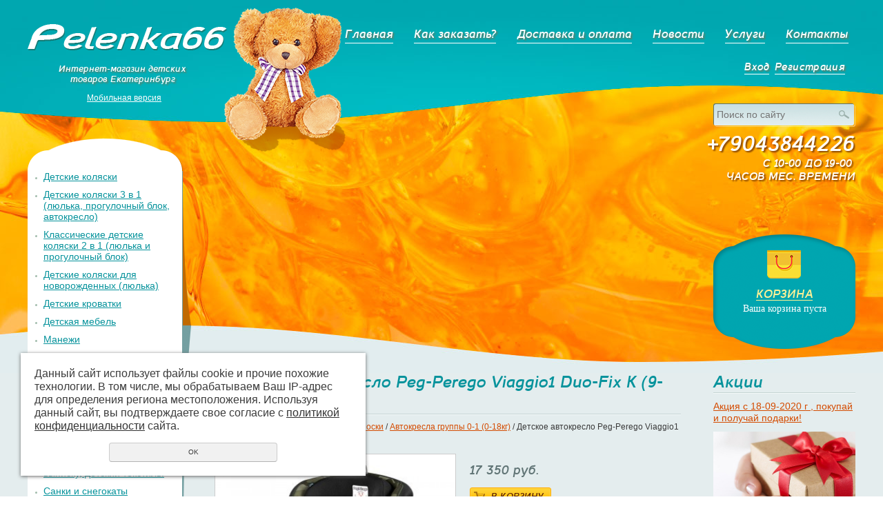

--- FILE ---
content_type: text/html; charset=UTF-8
request_url: https://pelenka66.ru/detskieavtokreslairyukzakiperenoski/35039/detskoe-avtokreslo-peg-perego-viaggio1-duo-fix-k-9-18kg/
body_size: 15816
content:
		<!DOCTYPE html PUBLIC "-//W3C//DTD XHTML 1.0 Transitional//EN" "http://www.w3.org/TR/xhtml1/DTD/xhtml1-transitional.dtd">
<html xmlns="http://www.w3.org/1999/xhtml" lang="ru" xml:lang="ru">
<head>
    <meta name="yandex-verification" content="2302d28810bf5163"/>
    <meta name="yandex-verification" content="2302d28810bf5163"/>
	<meta http-equiv="Content-Type" content="text/html; charset=utf-8" /><meta http-equiv="Content-Language" content="ru" /><meta name="author" content="ur66.ru" /><meta name="format-detection" content="telephone=no" /><meta name="referrer" content="strict-origin-when-cross-origin" /><title>Детское автокресло Peg-Perego Viaggio1 Duo-Fix K (9-18кг)  - Интернет-магазин детских товаров Pelenka66 Екатеринбург</title><meta name="keywords" content="Детское автокресло Peg-Perego Viaggio1 Duo-Fix K (9-18кг) " /><meta name="description" content="Купить детские автокресла в Екатеринбурге: Автокресла группы 0-1 (0-18кг) - Детское автокресло Peg-Perego Viaggio1 Duo-Fix K (9-18кг) " /><base href="https://pelenka66.ru" /><link rel="shortcut icon" href="/favicon.png" type="image/png" /><link rel="alternate" media="only screen and (max-width: 640px)" href="https://m.pelenka66.ru/detskieavtokreslairyukzakiperenoski/35039/detskoe-avtokreslo-peg-perego-viaggio1-duo-fix-k-9-18kg/"><link href="//47600.ru/uss-css/uss_style_8.6.0.min.css" rel="stylesheet" type="text/css" /><script src="//47600.ru/uss-js/jquery-1.9.1.min.js" type="text/javascript"></script><script src="//47600.ru/uss-js/jquery.formstyler.min.js" type="text/javascript"></script><script src="//47600.ru/uss-js/jquery.form.min.js" type="text/javascript"></script><script src="//47600.ru/uss-js/jquery.autocomplete.min.js" type="text/javascript"></script><script src="//47600.ru/uss-js/uss-script-8.6.0.min.js" type="text/javascript"></script>	<script type='text/javascript'>

	  var _gaq = _gaq || [];
	  _gaq.push(['_setAccount', 'UA-9931528-13']);
	  _gaq.push(['_trackPageview']);

	  (function() {
		var ga = document.createElement('script'); ga.type = 'text/javascript'; ga.async = true;
		ga.src = ('https:' == document.location.protocol ? 'https://ssl' : 'http://www') + '.google-analytics.com/ga.js';
		var s = document.getElementsByTagName('script')[0]; s.parentNode.insertBefore(ga, s);
	  })();

	</script>
	 
		<script type="text/javascript" src="/js/func.js"></script>
	<meta name="google-site-verification" content="a9-NlrLujE4kB00GOeMPV9SJ5EUP32yZkX3KIDvh5Mc" />
	<script src="/js/jquery.cookie.js" type="text/javascript"></script>
	<link href="/css/style.css" rel="stylesheet" type="text/css" />
</head>
<body class="">
	<div id="site_conteiner">
		<div id="wrapper">
			<div id="header">
				<div class="inner_block">
					<div class="logo_box">
						<a href="/"><img alt="Pelenka66 - Интернет-магазин детских товаров Екатеринбург" src="/img/logo.png"/></a>
						<div class="slogan">Интернет-магазин детских товаров Екатеринбург</div>
						<div class="auth"><a href="enter/" class="enter">Вход</a>  <a href="registration/" class="reg">Регистрация</a></div>					</div>
					<div class="mobile"><a rel="nofollow" href="http://m.pelenka66.ru/">Мобильная версия</a></div>
					<div class="basket_block"><a href="/basket/">корзина</a><div class="basket_inner"><div class="uss_widget uss_widget_basket uss_basket_mini uss_basket_wrapper empty" data-countword="Товаров: " data-priceword="На сумму: "><div class="uss_widget_outer_content basket_widget_inner empty"><div class="amounts uss_hidden"><span class="countword">Товаров: </span> <span id="uss_block_basket_amount"></span></div><div class="totals uss_hidden"><span class="priceword">На сумму: </span> <span id="uss_block_basket_totals"></span></div><p>Ваша корзина пуста</p></div></div></div></div>
					<div class="search_block">
				<form class="uss_site_search" method="get" action="https://pelenka66.ru/sitesearch/">
					<input class="uss_input_name" type="text" value="" name="search" id="search_29080_5497" placeholder="Поиск по сайту" />
					<input class="uss_submit" type="submit" value="" />
				</form><script type='text/javascript'>
				$(document).ready(function() {
					$('#search_29080_5497').autocomplete('sitesearch/', {
						selectFirst: false,
						inputClass : 'uss_autocomplete_input',
						resultsClass: 'uss_autocomplete_results',
						matchContains: 'word',
						selectFirst: false,
						cacheLength: 1,
						delay: 500,
						minLength: 3,
						max:10,
						formatItem: function(item){
							var line = '';
							//изображение
							if(item[1]){
								line += '<span class="image">' + item[1] + '</span>';
							}

							//заголовок
							line += '<span class="title">' + item[0] + '</span>';

							//цена
							if(item[2]){
								line += '<span class="price">' + item[2] + '</span>';
							}
							return line;
						}
					});

					$(window).resize(function(){
						$('.uss_autocomplete_results').hide();
					});
					$('#search_29080_5497').result(function(event, data){console.log(data[1]); $(this).closest('form').submit() });});</script></div>
					<div class="tel_block"><p style="text-align: right;"><span style="font-size: xx-large;"><strong>+<strong>79043844226</strong></strong></span></p>
<p style="text-align: right;"><span style="font-size: medium;">С 10-00 ДО 19-00&nbsp;</span></p>
<p style="text-align: right;"><span style="font-size: medium;">ЧАСОВ МЕС. ВРЕМЕНИ</span></p></div>
					<div id="main_menu">
						<a  class=" first" href="about/" title="Добро пожаловать!" >Главная</a><a  href="kakzakazat/" title="Как заказать" >Как заказать?</a><a  href="dostavkaioplata/" title="Доставка и оплата" >Доставка и оплата</a><a  href="news/" title="Новости" >Новости</a><a  href="services/" title="Сборка детской мебели." >Услуги</a><a  class=" last" href="feedback/" title="Контакты" >Контакты</a>					</div>
					<div class="slider">
																	</div>
					<div class="bear_header"><img src="/img/bear_header.png"/></div>
				</div>
			</div>
			<div id="conteiner">
				<div id="center_panel">
					<div id="content">
												<div class="page_text">
							<div class="site_title"><h1>Детское автокресло Peg-Perego Viaggio1 Duo-Fix K (9-18кг) </h1></div>
							<div class="site_patch"><a href="https://pelenka66.ru" class="breadcrumbs_main">Главная</a> /  <a href="detskieavtokreslairyukzakiperenoski/">Автокресла и рюкзаки-переноски</a>  /  <a href="detskieavtokreslairyukzakiperenoski/35039/">Автокресла группы 0-1 (0-18кг)</a>  /  Детское автокресло Peg-Perego Viaggio1 Duo-Fix K (9-18кг)  /</div>
							
							<div class="section section_eshop id_29162"><div class="uss_section_content"><div class="uss_shop_detail uss_shop_detail_pos uss_shop_detail_350_bottom eshop_pos_type_678 order_one" itemscope itemtype="http://schema.org/Product">
    <meta itemprop="name" content="Детское автокресло Peg-Perego Viaggio1 Duo-Fix K (9-18кг) " />
			<div class="uss_img_wrapper" style="width:350px;">
							<div class="uss_img_big">
					<div class="uss_img_big_image" style="width: 350px; height: 350px;">
						<a id="cloud_id" class="enlarge_image_inside  big_image_wrap" href="/uploadedFiles/eshopimages/big/cbc87b22b68bb3e7b77133028dc97fa6.jpg" target="_blank" title="Детское автокресло Peg-Perego Viaggio1 Duo-Fix K (9-18кг) " ><img class="big_image" src="/uploadedFiles/eshopimages/icons/350x350/cbc87b22b68bb3e7b77133028dc97fa6.jpg" alt="Детское автокресло Peg-Perego Viaggio1 Duo-Fix K (9-18кг)  - Интернет-магазин детских товаров Pelenka66 Екатеринбург" itemprop="image"/></a>											</div>
				</div>
			
			<div class="uss_img_ico_box resizable"><div class="uss_img_ico uss_img_ico_first main_image" style="margin-right:7.3333333333333px; width:80px; height:80px;"><a href="/uploadedFiles/eshopimages/big/cbc87b22b68bb3e7b77133028dc97fa6.jpg" title="Детское автокресло Peg-Perego Viaggio1 Duo-Fix K (9-18кг) " style="width:80px; height:80px;" class="enlarge_image_inside">
						<img src="/uploadedFiles/eshopimages/icons/80x80_cropped/cbc87b22b68bb3e7b77133028dc97fa6.jpg" alt="Детское автокресло Peg-Perego Viaggio1 Duo-Fix K (9-18кг)  - Интернет-магазин детских товаров Pelenka66 Екатеринбург"/>
					</a></div><div class="uss_img_ico uss_img_ico_first" style="margin-right:7.3333333333333px; width:80px; height:80px;"><a href="/uploadedFiles/eshopimages/big/5d1746a27569e5ff5017214b1dab4466.jpg" title="Детское автокресло Peg-Perego Viaggio1 Duo-Fix K (9-18кг) " style="width:80px; height:80px;" class="enlarge_image_inside">
						<img src="/uploadedFiles/eshopimages/icons/80x80_cropped/5d1746a27569e5ff5017214b1dab4466.jpg" alt="Детское автокресло Peg-Perego Viaggio1 Duo-Fix K (9-18кг)  - Интернет-магазин детских товаров Pelenka66 Екатеринбург"/>
					</a></div></div>
		</div>
	
	<div class="uss_shop_technical_data" itemprop="offers" itemscope itemtype="http://schema.org/Offer">
		
		        

		
		
		
		
		
					<div class="uss_shop_price"><span class="price"><em class="price_class" data-clear-price="17350">17 350</em> <em class="currency_class">руб.</em><meta itemprop="price" content="17350"/><meta itemprop="priceCurrency" content="RUB"/></span></div>
		
					<div class="uss_shop_by"><a class="add_to_cart buy_from_cart equal_zero uss_pos_buttons"   onclick="return changeItemInBasket(this,3786530,false,false,0, '');" title="В корзину" data-item-id="3786530" data-title-tocart="В корзину">В корзину</a><div class="text_after_order_3786530" style="display:none;">Оформить заказ</div></div>
		
		  			<div class="uss_shop_by uss_shop_buy_one_click"><a class="add_to_cart buy_one_click uss_pos_buttons" title="Купить в 1 клик" data-pos-id="3786530" data-url="https://pelenka66.ru/detskieavtokreslairyukzakiperenoski/35039/detskoe-avtokreslo-peg-perego-viaggio1-duo-fix-k-9-18kg/">Купить в 1 клик</a></div>		
		
		
        	</div>
	
	
    	    <div class="uss_shop_full_description" itemprop="description"><p>Автокресло&nbsp;<strong>Peg-Perego Viaggio1 Duo-Fix K&nbsp;</strong>рекомендовано для перевозки детей весом 9&ndash;18 кг и закрепляется на заднем сидении лицом вперед при помощи штатных инерционных ремней. Для них имеются специальные пазы и маркированные направляющие, исключающие неправильную установку. Кресло можно также установить на переднее пассажирское сидение, предварительно отключив подушку безопасности. Конструкцией предусмотрено закрепление кресла на платформу Isofix, которая приобретается дополнительно.</p>
<p>Фиксация ребенка производится внутренними пятиточечными ремнями, которые имеют мягкие накладки и центральную систему натяжения. По бокам кресла расположены специальные резинки, на которые можно закрепить ремни при посадке ребенка.</p>
<p><strong>Особенности конструкции</strong></p>
<ul>
<li>Благодаря боковым стенкам, имеющим прокладку из амортизирующего материала, создается дополнительная защита головы и грудного отдела.</li>
<li>Мягкий объемный подголовник легко регулируется по высоте одной рукой и фиксируется на одном из выбранных уровней. Вместе с изменением положения подголовника автоматически настраивается высота внутренних ремней.</li>
<li>Благодаря широкому сидению с анатомическим вкладышем обеспечивается удобная посадка маленького пассажира.</li>
<li>Спинка кресла регулируется в 4-х положениях с помощью рычага под сидением.</li>
<li>Съемный чехол из износостойкого материала можно многократно стирать вручную или в стиральной машине при температуре 30 &deg;С, при этом ткань не выцветет и не потеряет своей мягкости.</li>
<li>Прочный каркас изготовлен из пластика, отличающегося повышенной стойкостью к деформациям, возникающим в результате внешнего механического воздействия.</li>
</ul></div>
    
	
		</div>
<div class="h3 h_op">Похожие товары</div><div class="uss_eshop_sameproducts blocks size139x104">
    					
		<div class="item even order_one" style="width:143px;">
			                <div class="imageArea">
                    <div class="imageWrapOuter" style="width:139px;">
                        <div class="imageWrap">
                            <div class="image" title="Автокресло Renolux Serenity Griffin ( 0-18 кг)" style="width:139px;height:104px;">
                                <a href="https://pelenka66.ru/detskieavtokreslairyukzakiperenoski/35039/avtokreslo_renolux_serenity_griffin_0-18_kg/">
                                    <img src="/uploadedFiles/eshopimages/icons/139x104/no_cover_500x500.png" alt="Автокресло Renolux Serenity Griffin ( 0-18 кг) - Интернет-магазин детских товаров Pelenka66 Екатеринбург" />                                                                    </a>
								                            </div>
                        </div>
                                            </div>
                </div>
						
			<div class="info">
				<div class="title">
					<a href="https://pelenka66.ru/detskieavtokreslairyukzakiperenoski/35039/avtokreslo_renolux_serenity_griffin_0-18_kg/" title="Автокресло Renolux Serenity Griffin ( 0-18 кг)">
						Автокресло Renolux Serenity Griffin ( 0-18 кг)					</a>
									</div>
				
				
				
								
									<div class="price">
																			<span class="actual_price"><em class="price_class" data-clear-price="13990">13 990</em> <em class="currency_class">руб.</em></span>
											</div>
								
									<div class="addToCart"><a class="add_to_cart buy_from_cart equal_zero uss_pos_buttons"   onclick="return changeItemInBasket(this,3310819,false,false,0, '');" title="В корзину" data-item-id="3310819" data-title-tocart="В корзину">В корзину</a><div class="text_after_order_3310819" style="display:none;">Оформить заказ</div></div>
				
							</div>
			
		</div>
	
					
		<div class="item odd order_one" style="width:143px;">
			                <div class="imageArea">
                    <div class="imageWrapOuter" style="width:139px;">
                        <div class="imageWrap">
                            <div class="image" title="ДЕТСКОЕ АВТОКРЕСЛО CHICCO PROXIMA" style="width:139px;height:104px;">
                                <a href="https://pelenka66.ru/detskieavtokreslairyukzakiperenoski/35039/?pos=1661959">
                                    <img src="/uploadedFiles/eshopimages/icons/139x104/proxima_ocean.jpg" alt="ДЕТСКОЕ АВТОКРЕСЛО CHICCO PROXIMA - Интернет-магазин детских товаров Pelenka66 Екатеринбург" />                                                                    </a>
								                            </div>
                        </div>
                                            </div>
                </div>
						
			<div class="info">
				<div class="title">
					<a href="https://pelenka66.ru/detskieavtokreslairyukzakiperenoski/35039/?pos=1661959" title="ДЕТСКОЕ АВТОКРЕСЛО CHICCO PROXIMA">
						ДЕТСКОЕ АВТОКРЕСЛО CHICCO PROXIMA					</a>
									</div>
				
				
				
								
									<div class="price">
																			<span class="actual_price"><em class="price_class" data-clear-price="10800">10 800</em> <em class="currency_class">руб.</em></span>
											</div>
								
									<div class="addToCart"><a class="add_to_cart buy_from_cart equal_zero uss_pos_buttons"   onclick="return changeItemInBasket(this,1661959,false,false,0, '');" title="В корзину" data-item-id="1661959" data-title-tocart="В корзину">В корзину</a><div class="text_after_order_1661959" style="display:none;">Оформить заказ</div></div>
				
							</div>
			
		</div>
	
					
		<div class="item even order_one" style="width:143px;">
			                <div class="imageArea">
                    <div class="imageWrapOuter" style="width:139px;">
                        <div class="imageWrap">
                            <div class="image" title="Автокресло Cosmos (гр. 0+/1)" style="width:139px;height:104px;">
                                <a href="https://pelenka66.ru/detskieavtokreslairyukzakiperenoski/35039/avtokreslo-cosmos-gr-01/">
                                    <img src="/uploadedFiles/eshopimages/icons/139x104/full-1.jpg" alt="Автокресло Cosmos (гр. 0+/1) - Интернет-магазин детских товаров Pelenka66 Екатеринбург" />                                                                    </a>
								                            </div>
                        </div>
                                            </div>
                </div>
						
			<div class="info">
				<div class="title">
					<a href="https://pelenka66.ru/detskieavtokreslairyukzakiperenoski/35039/avtokreslo-cosmos-gr-01/" title="Автокресло Cosmos (гр. 0+/1)">
						Автокресло Cosmos (гр. 0+/1)					</a>
									</div>
				
				
				
								
									<div class="price">
																			<span class="actual_price"><em class="price_class" data-clear-price="10100">10 100</em> <em class="currency_class">руб.</em></span>
											</div>
								
									<div class="addToCart"><a class="add_to_cart buy_from_cart equal_zero uss_pos_buttons"   onclick="return changeItemInBasket(this,3936224,false,false,0, '');" title="В корзину" data-item-id="3936224" data-title-tocart="В корзину">В корзину</a><div class="text_after_order_3936224" style="display:none;">Оформить заказ</div></div>
				
							</div>
			
		</div>
	
					
		<div class="item odd order_one" style="width:143px;">
			                <div class="imageArea">
                    <div class="imageWrapOuter" style="width:139px;">
                        <div class="imageWrap">
                            <div class="image" title="Автокресло Chicco Go-One Isofix " style="width:139px;height:104px;">
                                <a href="https://pelenka66.ru/detskieavtokreslairyukzakiperenoski/35039/avtokreslo_chicco_go-one_isofix/">
                                    <img src="/uploadedFiles/eshopimages/icons/139x104/35_2.jpg" alt="Автокресло Chicco Go-One Isofix  - Интернет-магазин детских товаров Pelenka66 Екатеринбург" />                                                                    </a>
								                            </div>
                        </div>
                                            </div>
                </div>
						
			<div class="info">
				<div class="title">
					<a href="https://pelenka66.ru/detskieavtokreslairyukzakiperenoski/35039/avtokreslo_chicco_go-one_isofix/" title="Автокресло Chicco Go-One Isofix ">
						Автокресло Chicco Go-One Isofix 					</a>
									</div>
				
				
				
								
									<div class="price">
																			<span class="actual_price"><em class="price_class" data-clear-price="14200">14 200</em> <em class="currency_class">руб.</em></span>
											</div>
								
									<div class="addToCart"><a class="add_to_cart buy_from_cart equal_zero uss_pos_buttons"   onclick="return changeItemInBasket(this,3530316,false,false,0, '');" title="В корзину" data-item-id="3530316" data-title-tocart="В корзину">В корзину</a><div class="text_after_order_3530316" style="display:none;">Оформить заказ</div></div>
				
							</div>
			
		</div>
	
		
	<div class="uss_cleaner"></div>
</div>		<script type="text/javascript">
			$(document).ready(function() { redyUSSfoto($('a.enlarge_image_inside'), true, 'eshop'); });
		</script>
	</div></div><div class="cleaner"></div>													</div>
					</div>
				</div> 
				<div id="left_panel">
					<div class="left_panel_inner">
						<div class="left_menu">
							<div class="left_menu_bg"></div>
							<div class="left_menu_up"></div>
							<div class="left_menu_middle"><ul><li class=" first"><a  class=" first" href="detskiekolyaski/" title="Детские коляски" >Детские коляски</a></li><li><a  href="detskie_kolyaski_3_v_1_lyulka_progulochnyy_blok_av/" title="Детские коляски 3 в 1 (люлька, прогулочный блок, автокресло)" >Детские коляски 3 в 1 (люлька, прогулочный блок, автокресло)</a></li><li><a  href="http://pelenka66.ru/detskiekolyaski/20566/" title="Классические детские коляски 2 в 1 (люлька и прогулочный блок)" >Классические детские коляски 2 в 1 (люлька и прогулочный блок)</a></li><li><a  href="http://pelenka66.ru/detskiekolyaski/34975/" title="Детские коляски для новорожденных (люлька)" >Детские коляски для новорожденных (люлька)</a></li><li><a  href="detskiekrovatki/" title="Детские кроватки" >Детские кроватки</a></li><li><a  href="detskayamebel/" title="Детская мебель" >Детская мебель</a></li><li><a  href="manezhi/" title="Детские манежи для безопасных игр" >Манежи</a></li><li><a  href="igryiigrushki/" title="Детские игры и игрушки – конструкторы, транспорт, развивающие коврики и многое другое" >Детские игры и игрушки</a></li><li><a  href="komplektyvkrovatku/" title="Комплекты в кроватку и постельные принадлежности ( матрасы, подушки, одеяло, пледы)" >Все для сна ( комплекты, матрасы, подушки, одеяла)</a></li><li><a  href="kacheliihodunki/" title="Качели и ходунки" >Качели и ходунки</a></li><li class="active"><a  class="active" href="detskieavtokreslairyukzakiperenoski/" title="Детские автокресла" >Автокресла и рюкзаки-переноски</a></li><li><a  href="komplektynavypisku/" title="Комплекты , конверты на выписку и одежда ( ползунки, распашонки и т.д.)" >Комплекты , конверты на выписку, детский текстиль.</a></li><li><a  href="detskie_sanki/" title="Санки и снегокаты – детский излюбленный транспорт зимой" >Санки и снегокаты</a></li><li><a  href="velosipedy_i_samokaty/" title="Велосипеды и самокаты – любимый детский летний транспорт" >Велосипеды и самокаты</a></li><li><a  href="tovarydlyamamipap/" title="Товары для мам и пап – белье, мебель, постельные принадлежности и другие изделия" >Товары для мам и пап</a></li><li><a  href="radionyani/" title="Радионяни с встроенным музыкальным устройством, светильником и другие" >РАДИОНЯНИ, ВИДЕОНЯНИ</a></li><li><a  href="vse_dlya_kupaniya_malysha/" title="Все для купания малыша – детские ванночки, полотенца, уголки и другие полезные вещи" >Все для купания малыша</a></li><li><a  href="detskie_rancy_i_ryukzaki/" title=" Ранцы , рюкзаки. Детские часы." > Ранцы и рюкзаки, часы для детей.</a></li><li><a  href="rasprodazha_1/" title="Распродажа" >Распродажа.</a></li><li><a  href="shvedskie-stenki-1/" title="Шведские стенки" >Шведские стенки</a></li><li><a  href="detskiy-igrovoy-cherdak-dlya-doma-i-dachi/" title="Детский игровой чердак для дома и дачи" >Детский игровой чердак для дома и дачи</a></li><li class=" last"><a  class=" last" href="sportivnye-tovary/" title="Спортивные товары" >Спортивные товары</a></li></ul></div>
							<div class="left_menu_down"></div>
						</div>
						<div class="polez_info">
							<div class="polez_title">Полезная информация</div>
							<div class="uss_news_short_item first"><h4><a href="https://pelenka66.ru/poleznayainformaciya/polza-suhogo-basseyna-dlya-rebenka/">Польза сухого бассейна для ребенка.</a></h4><div class="uss_show_more uss_news_preview"><p>Бассейны, наполненные шариками&nbsp;хорошо подходят для развлечения и развития детей. Летом их можно оборудовать на улице, положив в емкость для обычного детского бассейна специальные шарики из мягкого материала. Польза таких конструкций очень велика.</p>
<p><img src="http://pelenka66.ru/uploadedFiles/images/000-1.jpg" alt="" width="70" height="70" /></p></div></div><div class="uss_news_short_item"><h4><a href="https://pelenka66.ru/poleznayainformaciya/30969/">Доставка по России,Казахстану, Крыму.</a></h4><div class="uss_show_more uss_news_preview"><p><strong><strong>Доставка по России-Мы доставим выбранный Вами товар в абсолютно любую точку России!&nbsp;И все в кратчайшие сроки.</strong></strong></p>
<p><strong><strong><img src="http://pelenka66.ru/uploadedFiles/images/dostavka-i-oplata.png" alt="" width="300" height="207" /></strong></strong></p></div></div><div class="uss_news_short_item"><h4><a href="https://pelenka66.ru/poleznayainformaciya/vy-ischete-praktichnuyu-i-udobnuyu-vesch-dlya-vypiski-iz-rodd/"> Одеяло Babynomade™ идеально подойдет для выписки с роддома.</a></h4><div class="uss_show_more uss_news_preview"><p><img src="http://pelenka66.ru/uploadedFiles/images/1/2.jpg" alt="" width="292" height="209" /></p></div></div><div class="uss_news_short_item"><h4><a href="https://pelenka66.ru/poleznayainformaciya/kak-pravilno-ulozhit-spat-malysha/">Как правильно уложить спать малыша?</a></h4><div class="uss_show_more uss_news_preview"><p><img src="http://pelenka66.ru/uploadedFiles/images/1/Bebe-con-carita-de-felicidad-mientras-duerme.png" alt="" width="335" height="223" /></p></div></div><div class="uss_news_short_item last"><h4><a href="https://pelenka66.ru/poleznayainformaciya/10590/">Новорожденный от рождения до месяца</a></h4><div class="uss_show_more uss_news_preview"><p><img src="http://pelenka66.ru/uploadedFiles/images/21/i_2.jpg" alt="" width="200" height="172" /></p></div></div>						</div>
						
						<div class="vk">
							<!-- VK Widget -->
							<div id="vk_groups"></div>
						</div>
					</div>
				</div>
				<div id="right_panel">
					<div class="right_panel_inner">
						<div class="rpi_banner">
													</div>
						<div class="news_block">
							<div class="block_title">Акции</div>
							<div class="uss_news_short_item first last"><h4><a href="https://pelenka66.ru/spec/47420/">Акция с 18-09-2020 г , покупай и получай подарки!</a></h4><div class="uss_show_more uss_news_preview"><p><strong><img style="float: left;" src="http://pelenka66.ru/uploadedFiles/images/1/podarok.jpg" alt="" width="300" height="157" />Вы покупайте у нас и получайте подарки от Нас!!!</strong></p>
<p><strong>&nbsp;При покупке товара от 2000 руб. от нас подарок!</strong></p></div></div>						</div>
						<div class="news_block next_newsblock">
							<div class="block_title">Новости</div>
							<div class="uss_widget_outer_content"><div class="news_block_item first"><div class="info"><div class="date">22.04.2023</div><div class="title"><a href="https://pelenka66.ru/news/my-rabotaem/"><span class="tspan">Мы работаем</span></a></div><div class="preview"><p>Оформить заказ можно круглосуточно.</p>
<div>Наши менеджеры работает с 10-00 до 18-00</div>
<div>телефоны: <strong>+<strong>79043844226</strong></strong>&nbsp;</div>
<div>
<div class="organic__url-text"><strong class="needsclick"><a class="link link_theme_normal organic__url link_cropped_no i-bem link_js_inited link_focused_yes" rel="noopener" tabindex="0" accesskey="1" href="https://www.whatsapp.com/" target="_blank" data-bem="{&quot;link&quot;:{}}" data-log-node="edxe68" data-counter="[&quot;b&quot;]">WhatsApp</a>&nbsp;+79043844226</strong></div>
</div></div></div></div><div class="news_block_item last"><div class="info"><div class="date">17.04.2023</div><div class="title"><a href="https://pelenka66.ru/news/vnimanie/"><span class="tspan">Внимание!!!!</span></a></div><div class="preview"><div><strong>Уважаемые посетители!&nbsp;</strong></div>
<div><strong></strong><strong>В связи с нестабильной ситуацией на валютном рынке, цены на некоторые товары могут отличаться от указанных на сайте. Просьба уточнять информацию у менеджеров. Спасибо за понимание!</strong></div></div></div></div></div>						</div>
						<div class="banner">
													</div>
					</div>
				</div>
				<div class="cleaner"></div>
			</div>
			<div class="brend_block">
				<div class="brend_block2">
					<div class="brend_block3">
						<div class="brend_block_inner">
													</div>
					</div>
				</div>
				<div class="brend_block_shadow"></div>
			</div>
		</div> 
		<div id="footer">
			<div class="inner_block">
				<div id="bottom_menu">
					<ul><li class=" first"><a  class=" first" href="about/" title="Добро пожаловать!" >Главная</a></li><li><a  href="kakzakazat/" title="Как заказать" >Как заказать?</a></li><li><a  href="dostavkaioplata/" title="Доставка и оплата" >Доставка и оплата</a></li><li><a  href="news/" title="Новости" >Новости</a></li><li><a  href="services/" title="Сборка детской мебели." >Услуги</a></li><li class=" last"><a  class=" last" href="feedback/" title="Контакты" >Контакты</a></li></ul>				</div>
				<div class="tel_block"><span>8 800 100 3196</span> звонок бесплатный<br/>( с 10-00 до 20-00)</div>
				<div class="powerdby"><div class="ssnn-copyright ssnn-white"><a class="ssnn-copyright_logo" href="https://7600.ru/" target="_blank" title="Кабинет - создание сайтов Екатеринбург"><i class="g-png"><img src="//47600.ru/uss-img/7600-2011-logo/7600_mini_logo_white.png" width="86" height="24" alt="Кабинет - создание сайтов Екатеринбург" /></i></a><a class="ssnn-copyright_text" href="https://7600.ru/" target="_blank" title="Кабинет - создание сайтов Екатеринбург"><span>Создание сайтов</span></a></div></div>
				<div class="copyright"><div class="uss-site-copyright">&copy;&nbsp;2010 - 2026 Pelenka66 - Интернет-магазин детских товаров Екатеринбург</div></div>
				<div class="counters"><script>if(!window._teletypeWidget){window._teletypeWidget = window._teletypeWidget || {};!function(){var t = document.getElementsByTagName("app-teletype-root");if (t.length > 0 && _teletypeWidget.init)return;var d = new Date().getTime();var n = document.createElement("script"),c = document.getElementsByTagName("script")[0];n.id = "teletype-widget-embed",n.src = "https://widget.teletype.app/init.js?_=" + d,n.async = !0,n.setAttribute("data-embed-version", "0.1");c.parentNode.insertBefore(n, c);}();document.addEventListener("teletype.ready", function(){console.log("Teletype ready")});window.teletypeExternalId = "O6cOs2XAOo7VLjuINW08qtdSPVy2RS7RmAmSzVQ2Ex1g0Mz1oA2Djm5xSdYrjyz_";}</script><script language="javascript" type="text/javascript"><!--
d=document;var a='';a+=';r='+escape(d.referrer);js=10;//--></script>
<script language="javascript1.1" type="text/javascript"><!--
a+=';j='+navigator.javaEnabled();js=11;//--></script>
<script language="javascript1.2" type="text/javascript"><!--
s=screen;a+=';s='+s.width+'*'+s.height;
a+=';d='+(s.colorDepth?s.colorDepth:s.pixelDepth);js=12;//--></script>
<script language="javascript1.3" type="text/javascript"><!--
js=13;//-->

<!-- Rating@Mail.ru counter -->
<script type="text/javascript">
var _tmr = window._tmr || (window._tmr = []);
_tmr.push({id: "1808247", type: "pageView", start: (new Date()).getTime()});
(function (d, w, id) {
  if (d.getElementById(id)) return;
  var ts = d.createElement("script"); ts.type = "text/javascript"; ts.async = true; ts.id = id;
  ts.src = (d.location.protocol == "https:" ? "https:" : "http:") + "//top-fwz1.mail.ru/js/code.js";
  var f = function () {var s = d.getElementsByTagName("script")[0]; s.parentNode.insertBefore(ts, s);};
  if (w.opera == "[object Opera]") { d.addEventListener("DOMContentLoaded", f, false); } else { f(); }
})(document, window, "topmailru-code");
</script><noscript><div style="position:absolute;left:-10000px;">
<img src="//top-fwz1.mail.ru/counter?id=1808247;js=na" style="border:0;" height="1" width="1" alt="Рейтинг@Mail.ru" />
</div></noscript>
<!-- //Rating@Mail.ru counter -->
<!-- Rating@Mail.ru logo -->
<a href="http://top.mail.ru/jump?from=1808247">
<img src="//top-fwz1.mail.ru/counter?id=1808247;t=464;l=1" 
style="border:0;" height="31" width="88" alt="Рейтинг@Mail.ru" /></a>
<!-- //Rating@Mail.ru logo -->

<!--LiveInternet counter--><script type="text/javascript"><!--
document.write("<a href='http://www.liveinternet.ru/click' "+
"target=_blank><img src='//counter.yadro.ru/hit?t11.6;r"+
escape(document.referrer)+((typeof(screen)=="undefined")?"":
";s"+screen.width+"*"+screen.height+"*"+(screen.colorDepth?
screen.colorDepth:screen.pixelDepth))+";u"+escape(document.URL)+
";"+Math.random()+
"' alt='' title='LiveInternet: показано число просмотров за 24"+
" часа, посетителей за 24 часа и за сегодня' "+
"border='0' width='88' height='31'></a>")
//--></script><!--/LiveInternet-->
<!-- Yandex.Metrika -->
<script src="//mc.yandex.ru/metrika/watch.js" type="text/javascript"></script>
<div style="display:none;"><script type="text/javascript">
try { var yaCounter1008275 = new Ya.Metrika(1008275); } catch(e){}
</script></div>
<noscript><div style="position:absolute"><img src="//mc.yandex.ru/watch/1008275"  alt="" /></div></noscript>
<!-- /Yandex.Metrika -->

<!-- begin of Top100 code -->

<script id="top100Counter" type="text/javascript" src="http://counter.rambler.ru/top100.jcn?2168326"></script>
<noscript>
<img src="http://counter.rambler.ru/top100.cnt?2168326" alt="" width="1" height="1" border="0" />

</noscript>
<!-- end of Top100 code -->

<!-- begin of Top100 logo -->
<a href="http://top100.rambler.ru/home?id=2168326">
<img src="http://top100-images.rambler.ru/top100/banner-88x31-rambler-black2.gif" alt="Rambler's Top100"
width="88" height="31" border="0" /></a>
<!-- end of Top100 logo -->

<!-- HotLog -->
<script type="text/javascript" language="javascript">
hotlog_js="1.0"; hotlog_r=""+Math.random()+"&s=2068178&im=19&r="+
escape(document.referrer)+"&pg="+escape(window.location.href);
document.cookie="hotlog=1; path=/"; hotlog_r+="&c="+(document.cookie?"Y":"N");
</script>
<script type="text/javascript" language="javascript1.1">
hotlog_js="1.1"; hotlog_r+="&j="+(navigator.javaEnabled()?"Y":"N");
</script>
<script type="text/javascript" language="javascript1.2">
hotlog_js="1.2"; hotlog_r+="&wh="+screen.width+"x"+screen.height+"&px="+
(((navigator.appName.substring(0,3)=="Mic"))?screen.colorDepth:screen.pixelDepth);
</script>
<script type="text/javascript" language="javascript1.3">
hotlog_js="1.3";
</script>
<script type="text/javascript" language="javascript">
hotlog_r+="&js="+hotlog_js;
document.write('<a href="http://click.hotlog.ru/?2068178" target="_top"><img '+
'src="http://hit34.hotlog.ru/cgi-bin/hotlog/count?'+
hotlog_r+'" border="0" width="88" height="31" alt="HotLog"></a>');
</script>
<noscript>
<a href="http://click.hotlog.ru/?2068178" target="_top"><img
src="http://hit34.hotlog.ru/cgi-bin/hotlog/count?s=2068178&im=19" border="0"
width="88" height="31" alt="HotLog"></a>
</noscript>
<!-- /HotLog -->

<script language="JavaScript" type="text/javascript">
<!--
  uralweb_d=document;
  uralweb_a='';
  uralweb_a+='&r='+escape(uralweb_d.referrer);
  uralweb_js=10;
//-->
</script>
<script language="JavaScript1.1" type="text/javascript">
<!--
  uralweb_a+='&j='+navigator.javaEnabled();
  uralweb_js=11;
//-->
</script>
<script language="JavaScript1.2" type="text/javascript">
<!--
  uralweb_s=screen;
  uralweb_a+='&s='+uralweb_s.width+'*'+uralweb_s.height;
  uralweb_a+='&d='+(uralweb_s.colorDepth?uralweb_s.colorDepth:uralweb_s.pixelDepth);
  uralweb_js=12;
//-->
</script>
<script language="JavaScript1.3" type="text/javascript">
<!--
  uralweb_js=13;
//-->
</script>
<script language="JavaScript" type="text/javascript">
<!--
uralweb_d.write('<a href="http://www.uralweb.ru/rating/go/pelenka66">'+
'<img border="0" src="http://hc.uralweb.ru/hc/pelenka66?js='+
uralweb_js+'&amp;rand='+Math.random()+uralweb_a+
'" width="88" height="31" alt="Рейтинг UralWeb" /><'+'/a>');
//-->
</script>

<noscript>
<a href="http://www.uralweb.ru/rating/go/pelenka66">
<img border="0" src="http://hc.uralweb.ru/hc/pelenka66?js=0" width="88" height="31" alt="Рейтинг UralWeb" /></a>
</noscript>
<!-- BEGIN CLICKTEX CODE {literal} -->
<script type="text/javascript" charset="utf-8" async="async" src="//www.clicktex.ru/code/19121"></script>
<!-- Stat.MegaIndex.ru Start -->
<script type="text/javascript">var mi=document.createElement('script');mi.type='text/javascript';mi.async=true;mi.src=(document.location.protocol=='https:'?'https':'http')+'://counter.megaindex.ru/core.js?t;'+escape(document.referrer)+((typeof(screen)=='undefined')?'':';'+screen.width+'*'+screen.height)+';'+escape(document.URL)+';'+document.title.substring(0,256)+';1340432';document.getElementsByTagName('head')[0].appendChild(mi);</script>
<!-- Stat.MegaIndex.ru End -->
<!-- Stat.MegaIndex.ru Start -->
<script type="text/javascript">var mi=document.createElement('script');mi.type='text/javascript';mi.async=true;mi.src=(document.location.protocol=='https:'?'https':'http')+'://counter.megaindex.ru/core.js?t;'+escape(document.referrer)+((typeof(screen)=='undefined')?'':';'+screen.width+'*'+screen.height)+';'+escape(document.URL)+';'+document.title.substring(0,256)+';1340432';document.getElementsByTagName('head')[0].appendChild(mi);</script>
<!-- Stat.MegaIndex.ru End -->
<!-- StreamWood code -->
<link href="https://clients.streamwood.ru/StreamWood/sw.css" rel="stylesheet" type="text/css" />
<script type="text/javascript" src="https://clients.streamwood.ru/StreamWood/sw.js" charset="utf-8"></script>
<script type="text/javascript">
  swQ(document).ready(function(){
    swQ().SW({
      swKey: 'b2e7d5029bf26a1d66504b3c1df1fff8',
      swDomainKey: 'a34333fa461bc9ead520f14350f20337'
    });
    swQ('body').SW('load');
  });
</script>
<!-- /StreamWood code -->
<!-- Stat.MegaIndex.ru Start -->
<script type="text/javascript">var mi=document.createElement('script');mi.type='text/javascript';mi.async=true;mi.src=(document.location.protocol=='https:'?'https':'http')+'://counter.megaindex.ru/core.js?t;'+escape(document.referrer)+((typeof(screen)=='undefined')?'':';'+screen.width+'*'+screen.height)+';'+escape(document.URL)+';'+document.title.substring(0,256)+';1340432';document.getElementsByTagName('head')[0].appendChild(mi);</script>
<!-- Stat.MegaIndex.ru End -->
<!-- Yandex.Metrika informer -->
<a href="https://metrika.yandex.ru/stat/?id=7553119&amp;from=informer"
target="_blank" rel="nofollow"><img src="https://informer.yandex.ru/informer/7553119/3_1_FFFFFFFF_EFEFEFFF_0_pageviews"
style="width:88px; height:31px; border:0;" alt="Яндекс.Метрика" title="Яндекс.Метрика: данные за сегодня (просмотры, визиты и уникальные посетители)" onclick="try{Ya.Metrika.informer({i:this,id:7553119,lang:'ru'});return false}catch(e){}" /></a>
<!-- /Yandex.Metrika informer -->

<!-- Yandex.Metrika counter -->
<script type="text/javascript">
    (function (d, w, c) {
        (w[c] = w[c] || []).push(function() {
            try {
                w.yaCounter7553119 = new Ya.Metrika({
                    id:7553119,
                    clickmap:true,
                    trackLinks:true,
                    accurateTrackBounce:true
                });
            } catch(e) { }
        });

        var n = d.getElementsByTagName("script")[0],
            s = d.createElement("script"),
            f = function () { n.parentNode.insertBefore(s, n); };
        s.type = "text/javascript";
        s.async = true;
        s.src = "https://mc.yandex.ru/metrika/watch.js";

        if (w.opera == "[object Opera]") {
            d.addEventListener("DOMContentLoaded", f, false);
        } else { f(); }
    })(document, window, "yandex_metrika_callbacks");
</script>
<noscript><div><img src="https://mc.yandex.ru/watch/7553119" style="position:absolute; left:-9999px;" alt="" /></div></noscript>
<!-- /Yandex.Metrika counter -->

<!-- Yandex.Metrika counter -->
<script type="text/javascript">
    (function (d, w, c) {
        (w[c] = w[c] || []).push(function() {
            try {
                w.yaCounter38424200 = new Ya.Metrika({
                    id:38424200,
                    clickmap:true,
                    trackLinks:true,
                    accurateTrackBounce:true,
                    webvisor:true,
                    ecommerce:"dataLayer"
                });
            } catch(e) { }
        });

        var n = d.getElementsByTagName("script")[0],
            s = d.createElement("script"),
            f = function () { n.parentNode.insertBefore(s, n); };
        s.type = "text/javascript";
        s.async = true;
        s.src = "https://mc.yandex.ru/metrika/watch.js";

        if (w.opera == "[object Opera]") {
            d.addEventListener("DOMContentLoaded", f, false);
        } else { f(); }
    })(document, window, "yandex_metrika_callbacks");
</script>
<noscript><div><img src="https://mc.yandex.ru/watch/38424200" style="position:absolute; left:-9999px;" alt="" /></div></noscript>
<!-- /Yandex.Metrika counter -->
</br><a href="/privacy-policy/">Политика конфиденциальности</a>
<!-- Global site tag (gtag.js) - Google Analytics -->
<script async src="https://www.googletagmanager.com/gtag/js?id=UA-175263731-1">
</script>
<script>
window.dataLayer = window.dataLayer || [];
function gtag(){dataLayer.push(arguments);}
gtag('js', new Date());

gtag('config', 'UA-175263731-1');
</script><script type="text/javascript">initStyler();</script></div>
				<div class="payment"><span>Способы оплаты:</span><img src="/img/visa.png"/><img src="/img/mc.png"/><img src="/img/lapata.png"/></div>
				<div class="sitemap"><a href="/sitemap/">Карта сайта</a></div>
				<div class="form_napisat"><span>Напишите нам</span><script type="text/javascript" src="//47600.ru/uss-js/imask.min.js"></script><script type="text/javascript" src="//47600.ru/uss-js/jquery.cookie.js"></script><div class="fc_form_tml" >
	
	<form action="https://pelenka66.ru/forma-v-futere/" method="post" class="fc_form  validate form_block ajax_send form_styler id493703 fc_form_92014"  accept-charset="utf-8" data-id="92014" ><a name="FormConstructorForm"></a><div class="uss_error_form" style="display: none;"></div><div class="group columns_2 group_92014_1 label_position_inner"><div class="cleaner"></div><div class="fc_item fc_text block sector_required fc_item_92014_1_2" id="fc_item_1_2_block_id"><div class="elem_item"><input type="text" class="fc_field_92014_1_2 styler" placeholder="Представьтесь, пожалуйста *"  name="1_2" id="fc_field_1_2_block_id" value=""/></div><div class="hiddenLabel"><label for="fc_field_1_2_block_id" class=" sector_title">Представьтесь, пожалуйста<span class="not_empty_field_mark">*</span></label></div></div><div class="fc_item fc_text block fc_item_92014_1_3" id="fc_item_1_3_block_id"><div class="elem_item"><input type="text" class="fc_field_92014_1_3 styler" placeholder="Ваш телефон"  name="1_3" id="fc_field_1_3_block_id" value=""/></div><div class="hiddenLabel"><label for="fc_field_1_3_block_id" class=" sector_title">Ваш телефон</label></div></div><div class="fc_item fc_email block sector_required fc_item_92014_1_4" id="fc_item_1_4_block_id"><div class="elem_item"><input type="text" class="fc_field_92014_1_4 styler" placeholder="Ваш e-mail *"  name="1_4" id="fc_field_1_4_block_id" value="" inputmode="email"/></div><div class="hiddenLabel"><label for="fc_field_1_4_block_id" class=" sector_title">Ваш e-mail<span class="not_empty_field_mark">*</span></label></div></div><div class="cleaner"></div></div><div class="group columns_2 group_92014_2 label_position_inner"><div class="cleaner"></div><div class="fc_item fc_textarea block sector_required fc_item_92014_1_5" id="fc_item_1_5_block_id"><div class="elem_item"><textarea class="fc_field_92014_1_5 styler" placeholder="Задайте Ваш вопрос *"  name="1_5" id="fc_field_1_5_block_id"></textarea></div><div class="hiddenLabel"><label for="fc_field_1_5_block_id" class=" sector_title label_textarea">Задайте Ваш вопрос<span class="not_empty_field_mark">*</span></label></div></div><div class="cleaner"></div></div><div class="group columns_2 group_92014_3 label_position_inner end"><div class="cleaner"></div><div class="fc_item fc_checkbox block sector_required fc_item_92014_1_6 fc_checkbox_one orientation_vertical" id="fc_item_1_6_block_id"><div class="elem_item one"><input class="fc_field_92014_1_6 styler"  type="checkbox"  name="1_6" id="fc_field_1_6_block_id" value="on" checked/></div><div class="label_under_hint sector_title force_position_right"><label class=" sector_title force_position_right" for="fc_field_1_6_block_id">Даю своё согласие на обработку моих персональных данных, в соответствии с <a href = "/privacy-policy/" target= "_blank" rel="nofollow">политикой конфиденциальности</a><span class="not_empty_field_mark">*</span></label></div></div><div class="cleaner"></div></div><div class="fc_item hnpot"><input type="text" name="name" value=""/></div><input type="hidden" name="form_name" value="FormConstructorForm"><input type="hidden" name="form_id" value="92014"><div class="buttons"><input class="submit save styler" type="submit" name="sendsave" value="Отправить"></div></form>
	</div><div class="cleaner"></div><script type="text/javascript">if(typeof formLang == "undefined"){var formLang = new Object();}		formLang['file_not_select'] = 'Выберите файл';
		formLang['browse'] = 'Обзор...';
	var formStylization = true;
	$(function() {
		$('input.styler, select.styler').styler();
	});


	if(typeof formError == 'undefined'){
		var formError = new Object();
	}
	
	formError['FormConstructorForm_92014'] = {"captcha":"\u041f\u043e\u043b\u0435 %s \u0437\u0430\u043f\u043e\u043b\u043d\u0435\u043d\u043e \u043d\u0435\u0432\u0435\u0440\u043d\u043e","email":"\u041f\u043e\u043b\u0435 %s \u0441\u043e\u0434\u0435\u0440\u0436\u0438\u0442 \u043d\u0435\u043a\u043e\u0440\u0440\u0435\u043a\u0442\u043d\u044b\u0439 E-Mail \u0430\u0434\u0440\u0435\u0441","not_attach_file":"\u0412 \u043f\u043e\u043b\u0435 %s \u043d\u0435\u043e\u0431\u0445\u043e\u0434\u0438\u043c\u043e \u043f\u0440\u0438\u043a\u0440\u0435\u043f\u0438\u0442\u044c \u0444\u0430\u0439\u043b","required":"\u041f\u043e\u043b\u0435 %s \u0434\u043e\u043b\u0436\u043d\u043e \u0431\u044b\u0442\u044c \u0437\u0430\u043f\u043e\u043b\u043d\u0435\u043d\u043e","checkbox_required":"\u0412 \u043f\u043e\u043b\u0435 %s \u0434\u043e\u043b\u0436\u043d\u043e \u0431\u044b\u0442\u044c \u0432\u044b\u0431\u0440\u0430\u043d\u043e \u0445\u043e\u0442\u044f \u0431\u044b \u043e\u0434\u043d\u043e \u0437\u043d\u0430\u0447\u0435\u043d\u0438\u0435","radio_required":"\u0412 \u043f\u043e\u043b\u0435 %s \u0434\u043e\u043b\u0436\u043d\u043e \u0431\u044b\u0442\u044c \u0432\u044b\u0431\u0440\u0430\u043d\u043e \u043e\u0434\u043d\u043e \u0438\u0437 \u0437\u043d\u0430\u0447\u0435\u043d\u0438\u0439","invalid_format":"\u041f\u043e\u043b\u0435 %s \u0437\u0430\u043f\u043e\u043b\u043d\u0435\u043d\u043e \u043d\u0435\u0432\u0435\u0440\u043d\u043e","1_6":"\u0414\u043b\u044f \u043f\u0440\u043e\u0434\u043e\u043b\u0436\u0435\u043d\u0438\u044f \u0432\u044b \u0434\u043e\u043b\u0436\u043d\u044b \u043f\u0440\u0438\u043d\u044f\u0442\u044c \u0443\u0441\u043b\u043e\u0432\u0438\u044f \u043f\u043e\u043b\u0438\u0442\u0438\u043a\u0438 \u043a\u043e\u043d\u0444\u0438\u0434\u0435\u043d\u0446\u0438\u0430\u043b\u044c\u043d\u043e\u0441\u0442\u0438 \u0434\u0430\u043d\u043d\u043e\u0433\u043e \u0441\u0430\u0439\u0442\u0430"};</script></div>
				<div class="bear_footer"><img src="/img/bear_footer.png"/></div>
			</div>
		</div> 
	</div>

</body>
</html>

<script language='JavaScript' id='clScript' type='text/javascript'
	src='http://live09.liveoperator.ru:443/chat/cl.php?site=9582'></script>
<script type="text/javascript" src="//vk.com/js/api/openapi.js?95"></script>
<script type="text/javascript">
	VK.Widgets.Group("vk_groups", {mode: 0, width: "224", height: "300", color1: 'FFFFFF', color2: '2B587A', color3: '5B7FA6'}, 49220573);
</script>
<noindex>
	<div class="uss_privacy_policy_wrap type_2 fixed">
		<div class="uss_privacy_policy_inner">
			<div class="uss_privacy_policy_text">Данный сайт использует файлы cookie и прочие похожие технологии. В том числе, мы обрабатываем Ваш IP-адрес для определения региона местоположения. Используя данный сайт, вы подтверждаете свое согласие с <a href="/privacy-policy/" target="blank" rel="nofollow">политикой конфиденциальности</a> сайта.</div>
			<div class="uss_privacy_policy_button">
				<span>OK</span>
			</div>
		</div>
	</div>
</noindex>


--- FILE ---
content_type: text/css
request_url: https://pelenka66.ru/css/style.css
body_size: 5173
content:
/* style global (begin) */
@font-face { font-family: 'casper_bold_italic'; src: url('../font/casper_bold_italic.eot'); src: url('../font/casper_bold_italic.eot?#iefix') format('embedded-opentype'), url('../font/casper_bold_italic.woff') format('woff'), url('../font/casper_bold_italic.ttf') format('truetype'); font-weight: normal; font-style: normal; }
@font-face { font-family: 'casper_bold'; src: url('../font/casper_bold.eot'); src: url('../font/casper_bold.eot?#iefix') format('embedded-opentype'), url('../font/casper_bold.woff') format('woff'), url('../font/casper_bold.ttf') format('truetype'); font-weight: normal; font-style: normal; }
@font-face { font-family: 'casper_italic'; src: url('../font/casper_italic.eot'); src: url('../font/casper_italic.eot?#iefix') format('embedded-opentype'), url('../font/casper_italic.woff') format('woff'), url('../font/casper_italic.ttf') format('truetype'); font-weight: normal; font-style: normal; }
@font-face { font-family: 'casper'; src: url('../font/casper.eot'); src: url('../font/casper.eot?#iefix') format('embedded-opentype'), url('../font/casper.woff') format('woff'), url('../font/casper.ttf') format('truetype'); font-weight: normal; font-style: normal; }
body, html { height: 100%; width: 100%; background: #ffffff; border: none; color: #3b3b3b; margin: 0; padding: 0; }
body { font: 62.5%/1.2 Tahoma, sans-serif; text-align: center; }
table, td, th { margin: 0; padding: 0; border-collapse: collapse; font-size: 100%; }
* { outline: none; }
form { margin: 0; padding: 0; }
input, select, textarea { font: normal 1.0em/1.2 Tahoma, sans-serif; }
input, select, button { vertical-align: middle; }
#text img, #content img, img { border: none; margin: 0; padding: 0; }
hr { border: 1px solid #ccc; padding: 0; margin: 0.5em 0; }
ul, ol, li { margin: 5px 15px; padding: 0; }
h1 { font-size: 1.6em; }
h2 { font-size: 1.5em; }
h3 { font-size: 1.4em; }
h4 { font-size: 1.2em; }
h5 { font-size: 1.2em; }
h6 { font-size: 1.2em; }
h1, h2, h3, h4, h5, h6, p { margin: 0.8em 0; padding: 0; }
h1, h2, h3, h4, h5, h6, div, td, p, ul, ol, td, th { color: #3b3b3b; }
a:link, a:visited { color: #d44b00; text-decoration: underline; }
a:hover, a:active { color: #d44b00; text-decoration: none; }

/* style global (end) */

/* style grid (begin) */

#site_conteiner { position: relative; height: auto !important; height: 100%; min-height: 100%; width: 100%; min-width: 1200px; margin: 0 auto; font-size: 1.2em; text-align: left; background: #e4edee; }
*html #site_conteiner { width: expression((documentElement.clientWidth||document.body.clientWidth)<1195?'1200px':''); }
#wrapper { padding-bottom: 459px; }
#header { overflow: hidden; height: 541px; background: url(../img/header.jpg) transparent 50% 0 no-repeat; }
*html #header { zoom: 1; }
#conteiner { width: 1200px; margin: 0 auto; }
#center_panel { width: 100%; float: left; overflow: hidden; }
#content { margin: 0 253px 0 271px; }
*html #content { width: 100%; }
#left_panel { float: left; width: 271px; margin-left: -100%; margin-bottom: -340px; }
#right_panel { float: left; width: 253px; margin-left: -253px; overflow: hidden; }
#right_panel .right_panel_inner { margin: 0 0 0 47px; }
.cleaner { clear: both; height: 1px; overflow: hidden; }
#footer { position: absolute; bottom: 0; left: 0; width: 100%; height: 399px; background: url(../img/footer.jpg) transparent 50% 0 no-repeat; }
#header .inner_block { width: 1200px; margin: 0 auto; position: relative; overflow: hidden; height: 541px; }
#footer .inner_block { width: 1200px; margin: 0 auto; position: relative; height: 399px; }

/* style grid (end) */

/* style custom (begin) */

.bear_header { position: absolute; top: 10px; left: 285px; }
.bear_footer { position: absolute; right: 193px; top: -115px; }
#header .logo_box { margin-top: 35px; }
#header .logo_box a { margin: 0; display: block; color: #fff; }
#header .logo_box .slogan { color: #fff; font-size: 13px; font-family: 'casper_bold_italic'; margin: 20px 0 0 35px; text-align: center; width: 205px; text-shadow: 2px 2px 2px #5d816c; }
#header .mobile { width: 280px; text-align: center; position: absolute; left: 0; top: 135px; }
#header .mobile a { color: #fff; }
.search_block { background: url(../img/search_bg.png) no-repeat; overflow: hidden; width: 206px; height: 34px; position: absolute; right: 0; top: 150px; }
.search_block .uss_input_name { background: none; border: none; font-size: 14px; color: #383838; height: 22px; padding: 5px; width: 163px; }
.search_block .uss_submit { background: none; border: none; height: 26px; padding: 0; width: 26px; }
.basket_block { background: url(../img/basket.png) no-repeat; overflow: hidden; width: 206px; height: 166px; position: absolute; right: 0; top: 340px; }
.basket_block a { color: #fff196; font-family: casper_bold_italic; text-transform: uppercase; text-decoration: none; font-size: 17px; top: 77px; left: 62px; position: absolute; }
.basket_block .basket_inner { left: 22px; position: absolute; text-align: center; top: 100px; width: 163px; font-size: 14px; color: #fff; }
.basket_block .basket_inner * { color: #fff; font-family: Tahoma; margin: 0; }
.inner_block .tel_block { font-family: casper_bold_italic; position: absolute; right: 0; top: 190px; text-shadow: 2px 2px 2px #8b4800; color: #fff; text-align: center; font-size: 15px; }
.inner_block .tel_block p { margin: 0; font-family: casper_bold_italic; text-shadow: 2px 2px 2px #8b4800; color: #fff; text-align: center; font-size: 15px; }
.inner_block .tel_block span.phone { display: block; font-family: casper_bold_italic; font-size: 30px; text-align: right; }
#footer .tel_block { position: absolute; right: 0; top: 140px; }
#main_menu { position: absolute; right: 0; top: 40px; }
#main_menu a { margin: 10px 10px 10px 20px; font-size: 17px; color: #fff; text-shadow: 2px 2px 2px #5d816c; font-family: casper_bold_italic; padding: 0 0 3px; text-decoration: none; border-bottom: 1px solid #fff; }
#main_menu a:hover, #main_menu a:active, #main_menu a.active { background: #089fa9; border-bottom: none; padding: 10px; margin: 0 0 0 10px; -webkit-border-radius: 10px; -moz-border-radius: 10px; border-radius: 10px; -webkit-box-shadow: inset 7px 7px 20px 0px rgba(6, 121, 128, 0.9); moz-box-shadow: inset 7px 7px 20px 0px rgba(6, 121, 128, 0.9); box-shadow: inset 7px 7px 20px 0px rgba(6, 121, 128, 0.9); }
#bottom_menu { background: url(../img/bottom_menu_bg.png) no-repeat; width: 224px; height: 304px; left: 0; position: absolute; top: 60px; }
#bottom_menu ul { margin: 21px 30px 0; width: 170px; color: #86d2d7; }
#bottom_menu li { padding: 0; margin: 18px 0 18px 30px; }
#bottom_menu a { margin: 10px 10px 10px 10px; font-size: 17px; color: #fff; text-shadow: 2px 2px 2px #5d816c; font-family: casper_bold_italic; padding: 0 0 3px; text-decoration: none; border-bottom: 1px solid #fff; }
#bottom_menu li.active { list-style: none; margin-left: 0; }
#bottom_menu a:hover { border-bottom: none; }
#bottom_menu a.active { background: #089fa9; border-bottom: none; padding: 10px; margin: 0 0 0 10px; -webkit-border-radius: 10px; -moz-border-radius: 10px; border-radius: 10px; -webkit-box-shadow: inset 7px 7px 20px 0px rgba(6, 121, 128, 0.9); moz-box-shadow: inset 7px 7px 20px 0px rgba(6, 121, 128, 0.9); box-shadow: inset 7px 7px 20px 0px rgba(6, 121, 128, 0.9); }
.left_panel_inner { width: 224px; position: relative; top: -340px; left: 0; }
.left_menu { position: relative; top: 0; left: 0; }
.left_menu .left_menu_up { height: 47px; background: url(../img/left_menu_up_bg.png) no-repeat; }
.left_menu .left_menu_middle { background: #fff; border-right: 1px solid #739fa1; width: 224px; position: relative; overflow: hidden; }
.left_menu .left_menu_middle ul { margin: -10px 8px; padding: 0; font-size: 9px; color: #a1bcac; }
.left_menu .left_menu_middle ul li { margin: 10px 0 10px 15px; }
.left_menu .left_menu_middle ul li a { color: #07939c; font-size: 14px; display: block; }
.left_menu .left_menu_middle ul li.active { overflow: hidden; background: #08a4ae; list-style: none; margin-left: 0; margin-right: 0; -webkit-border-radius: 25px; -moz-border-radius: 25px; border-radius: 25px; -webkit-box-shadow: inset 12px 12px 20px 0px rgba(6, 121, 128, 0.75); moz-box-shadow: inset 12px 12px 20px 0px rgba(6, 121, 128, 0.75); box-shadow: inset 12px 12px 20px 0px rgba(6, 121, 128, 0.75); }
.left_menu .left_menu_middle ul li.active>a { color: #fff196; margin: 6px 15px 10px; display: block; }
.left_menu .left_menu_middle ul li.active ul { padding: 0 0 10px 0; color: #86d2d7; list-style-type: disc; margin: 0 8px; }
.left_menu .left_menu_middle ul li.active ul li { }
.left_menu .left_menu_middle ul li.active ul li.active { overflow: visible; list-style-type: disc; background: none; border-radius: none; box-shadow: none; margin: 10px 0 10px 15px; }
.left_menu .left_menu_middle ul li.active ul li.active>a { margin: 0; }
.left_menu .left_menu_middle ul li.active ul li.active>a.active { color: #fff196; }
.left_menu .left_menu_middle ul li.active ul li a { color: #fff; }
.left_menu .left_menu_down { height: 49px; width: 225px; background: url(../img/left_menu_down_bg.png) no-repeat #e4edee; }
.left_menu .left_menu_bg { width: 13px; height: 686px; background: url(../img/left_menu_shadow.png) no-repeat; position: absolute; top: 39px; right: -13px; }
#conteiner .site_title { color: #07939c; font-size: 24px; font-family: casper_bold_italic; background: url(../img/bg_line.png) 0 100% repeat-x; padding: 0 0 5px; margin: 0 0 10px; }
#conteiner .site_title h1 { color: #07939c; font-size: 24px; font-family: casper_bold_italic; margin: 0; }
.banner { margin: 30px 0 0; }
.uss_eshop_sameproducts.blocks .item { overflow: visible; }
.uss_eshop_sameproducts.blocks .title { height: 43px; overflow: hidden; }
.uss_eshop_block_item { margin: 0 20px 20px 0; width: 202px; display: inline-block; vertical-align: top; }
.uss_eshop_block_item .img { border: 1px solid #bfd0c6; height: 200px; width: 200px; text-align: center; vertical-align: middle; display: table-cell; background: none repeat scroll 0 0 #fff; }
.uss_eshop_block_item .uss_shop_name { height: 29px; overflow: hidden; margin: 5px 0; }
#conteiner .old_price, #conteiner .uss_shop_price .price.old_price { display: block; background: none; font-size: 14px; color: #3b3b3b; }
#conteiner .old_price i { display: inline; padding: 0 5px 0 0; }
#conteiner .actual_price, #conteiner .uss_shop_price .price { display: inline-block; font-size: 19px; color: #617576; font-family: casper_bold_italic; background: none; padding: 0; }
.news_block_item .image { margin-top: 10px; }
#conteiner .uss_eshop_block_item .uss_shop_price { display: inline; }
#conteiner .mainpage_blocks .uss_eshop_block_item .uss_shop_price { display: block; }
#conteiner .add_to_cart { display: inline-block; padding: 5px 10px 5px 30px; -webkit-border-radius: 5px; -moz-border-radius: 5px; border-radius: 5px; font-size: 13px; color: #5b2000; font-family: casper_bold_italic; text-transform: uppercase; text-decoration: none; background: #ffd738 url(../img/icon_basket.png) no-repeat 5px 50%; background: url(../img/icon_basket.png) no-repeat 5px 50%, -moz-linear-gradient(top, #ffd738 0%, #ffcd29 27%, #ffc20c 55%, #ffbf01 59%, #ffaf00 100%); background: url(../img/icon_basket.png) no-repeat 5px 50%, -webkit-linear-gradient(top, #ffd738 0%, #ffcd29 27%, #ffc20c 55%, #ffbf01 59%, #ffaf00 100%); background: url(../img/icon_basket.png) no-repeat 5px 50%, linear-gradient(to bottom, #ffd738 0%, #ffcd29 27%, #ffc20c 55%, #ffbf01 59%, #ffaf00 100%); filter: progid:DXImageTransform.Microsoft.gradient(startColorstr='#ffd738', endColorstr='#ffaf00', GradientType=0); border-radius: 3px; border: 1px solid #ffad00; box-shadow: inset 1px 0 0 #ffd346, inset -1px 0 0 #ffd346, inset 0 1px 0 #ffd346, inset 0 -1px 0 #ffd346; }
#conteiner .already_in_cart { display: inline-block; font-size: 10px; overflow: hidden; line-height: 10px; text-transform: none; vertical-align: middle; width: 52px; }
.vk { margin: 30px 0 0 0; }
*html #conteiner .site_title { zoom: 1; }
#content .site_patch { position: relative; margin: 0 0 1.5em 0; }
*html #content .site_patch { zoom: 1; }
.polez_info { margin: 50px 0 0 0; background: url(../img/bg_line.png) 0 100% repeat-x; }
.polez_info .polez_title { color: #07939c; font-size: 24px; font-family: casper_bold_italic; }
.polez_info h4 a { font-size: 15px; }
.polez_info .uss_news_short_item { background: url(../img/bg_line.png) repeat-x; }
.news_block { background: url(../img/bg_line.png) 0 100% repeat-x; }
.news_block .block_title { color: #07939c; font-size: 24px; font-family: casper_bold_italic; }
.news_block .uss_news_short_item, .news_block .news_block_item { background: url(../img/bg_line.png) repeat-x; overflow: hidden; }
.news_block .uss_news_short_item h4 { font-weight: normal; }
.news_block .news_block_item .date { margin: 10px 0 5px; background: #07939c; color: #fff; display: inline-block; padding: 3px 5px; -webkit-border-radius: 2px; -moz-border-radius: 2px; border-radius: 2px; }
.news_block .news_block_item { padding: 0 0 10px; }
.next_newsblock { margin: 30px 0 0; }
.subscribe { margin: 30px 0; background: url(../img/subscribe_ico.png) 0 4px no-repeat; padding: 0 0 0 20px; }
.subscribe a { font-size: 13px; }
.brend_block { width: 1200px; margin: 40px auto 0; background: #fff; height: 225px; position: relative; }
.brend_block .brend_block2 { width: 100%; height: 225px; background: url(../img/brend_block_left.png) no-repeat; }
.brend_block .brend_block3 { width: 100%; height: 225px; background: url(../img/brend_block_right.png) 100% 0 no-repeat; }
.brend_block .brend_block_inner { margin: 0 52px 0 49px; height: 224px; border-bottom: 1px solid #819ea0; overflow: hidden; }
.brend_block .brend_block_shadow { width: 653px; height: 10px; background: url(../img/brend_block_shadow.png) 0 0 no-repeat; position: absolute; bottom: -10px; right: 90px; }
.slider { bottom: 16px; height: 430px; left: 271px; overflow: hidden; position: absolute; width: 676px; }
.slider span { position: absolute; top: 125px; width: 257px; left: 0; color: #fff; font-size: 30px; font-family: 'casper_bold_italic'; text-shadow: 2px 2px 2px #5d816c; }
.slider img { position: absolute; bottom: 0; right: 0; }
.slider .slide { display: none; height: 430px; width: 676px; position: relative; }
.slider .slide.active { display: block; }
.slider .sl_link { display: block; position: absolute; top: 125px; left: 0; width: 100%; height: 305px; text-decoration: none; }
.slider .points { position: absolute; bottom: 100px; left: 0; }
.slider .points .point { background: url(../img/point.png) 50% 50% no-repeat; width: 9px; height: 9px; float: left; padding: 6px; margin: 0 10px 0 0; cursor: pointer; }
.slider .points .point.active { background: url(../img/point_active.png) 50% 50% no-repeat; width: 21px; height: 21px; float: left; padding: 0; }
.slider_cutter { display: block; width: 647px; height: 53px; background: url(../img/slider_cutter.png) no-repeat -32px -7px; position: absolute; bottom: 0; right: 0; z-index: 1000; }
#footer .counters { bottom: 8px; left: 274px; position: absolute; }
#footer .copyright { color: #fff; position: absolute; right: 0; text-align: center; top: 300px; width: 204px; text-shadow: 2px 2px 2px #a6680e; font-size: 13px; }
#footer .copyright .uss-site-copyright { font-size: 13px; color: #fff; }
#footer .powerdby { position: absolute; right: 60px; top: 240px; text-shadow: 2px 2px 2px #a6680e; }
#footer .payment { position: absolute; bottom: 65px; left: 271px; }
#footer .payment span { color: #fff; font-size: 15px; text-shadow: 2px 2px 2px #a6680e; vertical-align: middle; }
#footer .payment img { margin: 0 20px; vertical-align: middle; }
#footer .sitemap { color: #fff; font-size: 13px; background: url(../img/sitemap.png) 0 5px no-repeat; position: absolute; right: 253px; bottom: 50px; padding: 0 0 0 15px; }
#footer .sitemap a { color: #fff; font-size: 13px; }
#footer .form_napisat { position: absolute; top: 90px; left: 271px; height: 170px; width: 676px; }
#footer .form_napisat>span { font-size: 32px; color: #fff; font-family: casper_bold_italic; text-shadow: 2px 2px 2px #a6680e; }
#footer .form_napisat input[type="text"], #footer .form_napisat textarea { color: #383838; font-size: 14px; padding: 8px 5px; border: none; width: calc(100% - 10px); background: none; box-shadow: none; background: #d6ebe2; background: -moz-linear-gradient(top, #d6ebe2 0%, #ebf6f0 38%, #ebf6f0 100%); background: -webkit-linear-gradient(top, #d6ebe2 0%, #ebf6f0 38%, #ebf6f0 100%); background: linear-gradient(to bottom, #d6ebe2 0%, #ebf6f0 38%, #ebf6f0 100%); filter: progid:DXImageTransform.Microsoft.gradient(startColorstr='#d6ebe2', endColorstr='#ebf6f0', GradientType=0); box-shadow: inset 1px 0 0 #5e776d, inset 0 1px 0 #5e776d, inset 0 -1px 0 #fff, inset -1px 0 0 #fff; }
}
#footer .form_napisat #fioid { position: absolute; left: 0; top: 50px; height: 22px; }
#footer .form_napisat #telephoneid { position: absolute; top: 92px; left: 0; height: 22px; }
#footer .form_napisat #emailid { position: absolute; top: 134px; left: 0; height: 22px; }
#footer .form_napisat #textid { position: absolute; top: 50px; right: 0; height: 63px; }
#footer .form_napisat .uss_form_submit input { height: 32px; position: absolute; right: 190px; top: 134px; width: 140px; text-indent: -9999px; }
#footer .form_napisat .uss_error_form { position: absolute; left: 0; bottom: 160px; }
#footer .form_napisat .uss_ok_form { position: absolute; left: 0; bottom: 160px; }
.form_napisat form { display: -webkit-flex; display: -moz-flex; display: -ms-flex; display: -o-flex; display: -webkit-box; display: -ms-flexbox; display: flex; -webkit-box-pack: justify; -webkit-justify-content: space-between; -ms-flex-pack: justify; justify-content: space-between; -webkit-flex-wrap: wrap; -ms-flex-wrap: wrap; flex-wrap: wrap; }
.form_napisat .form_styler .group { width: 48%; }
.form_napisat .fc_form_tml .group .fc_item.block { width: 100%; }
.form_napisat .fc_item .elem_item, .form_napisat .fc_item.fc_outputOnly .outputonly { width: 100%; }
.form_napisat .fc_form_tml .group .fc_item.block { margin-bottom: 10px; }
.form_napisat a[name="FormConstructorForm"] { display: none; }
.form_napisat .fc_form_tml .group .fc_item.fc_checkbox_one.block { margin: 0; }
.form_napisat input[type="submit"].styler, .form_napisat input[type=submit].styler:not([disabled]):hover { background: #01a5b1; background: -moz-linear-gradient(top, #01a5b1 0%, #00b6bc 3%, #01a5af 6%, #03a1ad 10%, #00a4ad 13%, #00a3ac 19%, #0098a3 42%, #0198a3 48%, #00949e 52%, #00868f 100%); background: -webkit-linear-gradient(top, #01a5b1 0%, #00b6bc 3%, #01a5af 6%, #03a1ad 10%, #00a4ad 13%, #00a3ac 19%, #0098a3 42%, #0198a3 48%, #00949e 52%, #00868f 100%); background: linear-gradient(to bottom, #01a5b1 0%, #00b6bc 3%, #01a5af 6%, #03a1ad 10%, #00a4ad 13%, #00a3ac 19%, #0098a3 42%, #0198a3 48%, #00949e 52%, #00868f 100%); filter: progid:DXImageTransform.Microsoft.gradient(startColorstr='#01a5b1', endColorstr='#00868f', GradientType=0); border-radius: 0; box-shadow: none; text-shadow: none; color: #fff; font-style: italic; width: 140px; text-align: center; border: none; }
.form_napisat .form_styler .group.end { width: calc(100% - 150px); }
.form_napisat .fc_form_tml .group .fc_item.fc_checkbox .force_position_right { vertical-align: baseline; }
.form_napisat a, .form_napisat a:hover, .form_napisat .fc_form_tml .group .fc_item.fc_checkbox .force_position_right { color: #fff; text-shadow: 2px 2px 2px #a6680e; }

/* style custom (end) */

/* style content (begin) */

/* style content (end) */

.uss_shop_form { overflow: hidden; margin-bottom: 20px; }
.block_oplata { display: block; margin-bottom: 15px; }
.homepage .page_text { display: none; }
.counters a { color: #fff; }
.uss_autocomplete_results { width: 203px !important; }
.uss_shop_blocks_view .uss_eshop_item .uss_img_holder, .uss_shop_list_view .uss_img_holder, .uss_shop_detail .uss_img_big, .uss_shop_detail .uss_img_ico_box .uss_img_ico, .uss_eshop_sameproducts .item .imageWrap, .uss_shop_block_cat .uss_shop_cat_img, .uss_catalog_cat_img, .uss_shop_list_view .uss_img_holder, .uss_shop_list_cat .uss_shop_cat_img, .uss_shop_table_view .uss_img, .uss_eshop_block_item .img { background: #fff; }
#conteiner .already_in_cart { width: 115px; font-size: 13px; height: 15px; padding-top: 6px; }
.auth { display: inline-block; position: absolute; right: 10px; top: 89px; }
.auth a { display: inline-block !important; vertical-align: middle; font-size: 15px; font-family: 'casper_bold_italic'; text-decoration: none; margin-right: 5px !important; border-bottom: 1px solid #fff; text-shadow: 2px 2px 2px #5d816c; letter-spacing: 0.35px;}
.auth a:hover { border-bottom-color: transparent; }


--- FILE ---
content_type: application/javascript; charset=UTF-8
request_url: https://pelenka66.ru/js/func.js
body_size: 618
content:
$(function() {
	if($('.left_menu_middle').height()<694) {
		$('.left_menu_bg').height($('.left_menu_middle').height()+8);
	}
	if($('#footer .form_napisat #fioid').val()=='') {$('#footer .form_napisat #fioid').val('Представьтесь, пожалуйста');}
	if($('#footer .form_napisat #telephoneid').val()=='') {$('#footer .form_napisat #telephoneid').val('Ваш телефон');}
	if($('#footer .form_napisat #emailid').val()=='') {$('#footer .form_napisat #emailid').val('Ваш e-mail');}
	if($('#footer .form_napisat #textid').val()=='') {$('#footer .form_napisat #textid').val('Задайте Ваш вопрос');}
	$('#footer .form_napisat #fioid').focus(function() {
		if($('#footer .form_napisat #fioid').val()=='Представьтесь, пожалуйста') {$('#footer .form_napisat #fioid').val('');}
	});
	$('#footer .form_napisat #fioid').blur(function() {
		if($('#footer .form_napisat #fioid').val()=='') {$('#footer .form_napisat #fioid').val('Представьтесь, пожалуйста');}
	});
	
	$('#footer .form_napisat #telephoneid').focus(function() {
		if($('#footer .form_napisat #telephoneid').val()=='Ваш телефон') {$('#footer .form_napisat #telephoneid').val('');}
	});
	$('#footer .form_napisat #telephoneid').blur(function() {
		if($('#footer .form_napisat #telephoneid').val()=='') {$('#footer .form_napisat #telephoneid').val('Ваш телефон');}
	});
	
	$('#footer .form_napisat #emailid').focus(function() {
		if($('#footer .form_napisat #emailid').val()=='Ваш e-mail') {$('#footer .form_napisat #emailid').val('');}
	});
	$('#footer .form_napisat #emailid').blur(function() {
		if($('#footer .form_napisat #emailid').val()=='') {$('#footer .form_napisat #emailid').val('Ваш e-mail');}
	});
	
	$('#footer .form_napisat #textid').focus(function() {
		if($('#footer .form_napisat #textid').val()=='Задайте Ваш вопрос') {$('#footer .form_napisat #textid').val('');}
	});
	$('#footer .form_napisat #textid').blur(function() {
		if($('#footer .form_napisat #textid').val()=='') {$('#footer .form_napisat #textid').val('Задайте Ваш вопрос');}
	});
	
	var interv = setInterval(function() {
		if($('.slider .slide:animated').length>0 || $('.slider .slide').length<2) return false;
		if($('.points .point.active').next().length>0) {
			id = $('.points .point.active').next().attr('rel');
		} else {
			id = $('.points .point').eq(0).attr('rel');
		}
		nextslide(id);
	}, 10000)
	
	$('.points .point').click(function() {
		if($(this).hasClass('active') || $('.slider .slide:animated').length>0) return false;
		var id = $(this).attr('rel');
		nextslide(id);
	});
	
	function nextslide(id) {
		$('.points .point').removeClass('active');
		$('.points .point_'+id).addClass('active');
		
		$('.slider .slide.active').fadeOut(1000, function() {});
		$('.slider .slide_'+id).fadeIn(1000, function() {
			$('.slider .slide').removeClass('active');
			$(this).addClass('active');
			$('.slider .slide').removeAttr('style');
		});
	}
});